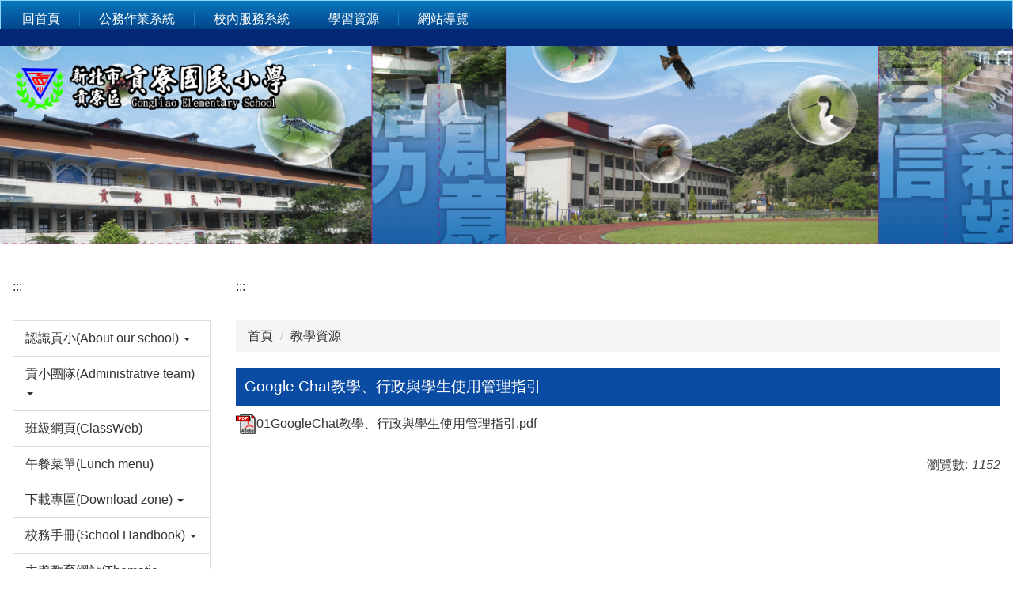

--- FILE ---
content_type: text/html; charset=UTF-8
request_url: https://www.kles.ntpc.edu.tw/p/406-1000-6666,r70.php
body_size: 7263
content:
<!DOCTYPE html>
<html lang="zh-Hant">
<head>


<meta http-equiv="Content-Type" content="text/html; charset=utf-8">
<meta http-equiv="X-UA-Compatible" content="IE=edge,chrome=1" />
<meta name="viewport" content="initial-scale=1.0, user-scalable=1, minimum-scale=1.0, maximum-scale=3.0">
<meta name="apple-mobile-web-app-capable" content="yes">
<meta name="apple-mobile-web-app-status-bar-style" content="black">
<meta name="keywords" content="請填寫網站關鍵記事，用半角逗號(,)隔開" />
<meta name="description" content="歡迎蒞臨本網站" />

<meta content="index,follow" name="robots">
<a accesskey="U" href="#start-U" id="start-U" style="text-decoration-line: none;" title="上方內容區">:::</a>

<meta property="og:image"  content="/var/file/0/1000/msys_1000_6354475_99767.png" />

<title>Google Chat教學、行政與學生使用管理指引  - 新北市貢寮區貢寮國民小學</title>

<link rel="shortcut icon" href="/var/file/0/1000/msys_1000_6354475_99767.png" type="image/x-icon" />
<link rel="icon" href="/var/file/0/1000/msys_1000_6354475_99767.png" type="image/x-icon" />
<link rel="bookmark" href="/var/file/0/1000/msys_1000_6354475_99767.png" type="image/x-icon" />

<link rel="apple-touch-icon-precomposed" href="/var/file/0/1000/msys_1000_6354475_99767.png">
<link rel="apple-touch-icon" href="/var/file/0/1000/msys_1000_6354475_99767.png">

<link rel="stylesheet" href="/var/file/0/1000/mobilestyle/combine-zh-tw.css?t=7dfca6d5ff" type="text/css" />
<style>@media (min-width: 481px) {.row_0 .col_01 { width: 22%;}.row_0 .col_02 { width: 78%;}.row_0 .col_03 { width: 0%;}}</style>

<script language="javascript"><!--
 var isHome = false 
 --></script>
<script language="javascript"><!--
 var isExpanMenu = false 
 --></script>
<script type="text/javascript" src="/var/file/js/combine_fr_7080aa1ef0.js" ></script>
</head>
 
<body class="page_mobileptdetail  ">

<div class="wrap">


<a href="#start-C" class="focusable" title="跳到主要內容區">跳到主要內容區</a>


<div class="fpbgvideo"></div>
<div class="minner">

<div id="Dyn_head">
<div momark="1537bc4db6b8ad8cc9922579b70b3126" modiv="Dyn_head" moid="5" moname="Page Header" mocg="mobilehead" monbr="-1">
<noscript>您的瀏覽器不支援JavaScript功能，若網頁功能無法正常使用時，請開啟瀏覽器JavaScript狀態</noscript>
<div class="header">
	<div class="minner ">







	
<div class="selfhead">
		<div class="meditor">
	






<div class="mnavbar mn-collapse">
	<button type="button" class="navbar-toggle" data-toggle="collapse" data-target=".nav-toggle" aria-expanded="false">
		<span class="glyphicons show_lines">漢堡鈕選單</span>
	</button>
	<div class="nav-toggle collapse navbar-collapse iosScrollToggle">
		<div class="hdmenu">
			<ul class="nav navbar-nav" id="ae06cb7f2a93d3247337859adff6aba26_MenuTop">
			
				<li   id="Hln_104" ><a  href="/index.php" title="　　回首頁">　　回首頁</a></li>
			
				<li   id="Hln_114" class="dropdown"><a role="button" aria-expanded="false" class="dropdown-toggle"  href="javascript:void(0);return false;" title="公務作業系統">公務作業系統</a><ul class="dropdown-menu"><li  id="Hln_115"><a href="https://cloud.ntpc.gov.tw/" target="_blank"  rel="noopener noreferrer"  title="公務雲(另開新視窗)">公務雲</a></li><li  id="Hln_116"><a href="https://esa.ntpc.edu.tw/" target="_blank"  rel="noopener noreferrer"  title="校務行政系統(另開新視窗)">校務行政系統</a></li></ul></li>
			
				<li   id="Hln_109" class="dropdown"><a role="button" aria-expanded="false" class="dropdown-toggle"  href="javascript:void(0);return false;" title="校內服務系統">校內服務系統</a><ul class="dropdown-menu"><li  id="Hln_110"><a href="http://163.20.53.198" target="_blank"  rel="noopener noreferrer"  title="網路硬碟(另開新視窗)">網路硬碟</a></li></ul></li>
			
				<li   id="Hln_119" class="dropdown"><a role="button" aria-expanded="false" class="dropdown-toggle"  href="javascript:void(0);return false;" title="學習資源">學習資源</a><ul class="dropdown-menu"><li  id="Hln_120"><a href="https://etutor.moe.gov.tw/etutor/" target="_blank"  rel="noopener noreferrer"  title="數位學伴入口網(另開新視窗)">數位學伴入口網</a></li><li  id="Hln_121"><a href="https://pts.ntpc.edu.tw/" target="_blank"  rel="noopener noreferrer"  title="新北市親師生平台(另開新視窗)">新北市親師生平台</a></li><li  id="Hln_124"><a href="https://sso.ntpc.edu.tw/" target="_blank"  rel="noopener noreferrer"  title="教育局SSO(另開新視窗)">教育局SSO</a></li><li  id="Hln_122"><a href="https://exam2.tcte.edu.tw/teac_school/" target="_blank"  rel="noopener noreferrer"  title="學習扶助方案科技化評量(另開新視窗)">學習扶助方案科技化評量</a></li><li  id="Hln_125"><a href="https://rotary.rural.tw/moodle/" title="靜修英語學伴">靜修英語學伴</a></li><li  id="Hln_126"><a href="https://etutor.moe.gov.tw/bd/admin/index.php" title="雙語數位學伴">雙語數位學伴</a></li></ul></li>
			
				<li   id="Hln_107" ><a  href="/p/17-1000.php" title="網站導覽">網站導覽</a></li>
			
			
			</ul>
		</div>
	</div>
</div>

<script>
$(document).ready(function(){
	$(".mnavbar .navbar-toggle").click(function(){
		$(this).toggleClass("open");
		var ariaExpanded = $(this).attr('aria-expanded');
		$(this).attr('aria-expanded',ariaExpanded !== 'true');
	});
   $('.iosScrollToggle').on('shown.bs.collapse', function () {
		var togglePos = $(this).css('position');
      if(togglePos !== 'static'){
          ModalHelper.afterOpen();
      }

    });

    $('.iosScrollToggle').on('hide.bs.collapse', function () {
		var togglePos = $(this).css('position');
      if(togglePos !== 'static'){
			ModalHelper.beforeClose();
      }

    });
	
});
</script>




	
      
      
 <div class="banner">
     <h1>
       <a href="/" style="text-align: center;" title="新北市貢寮區貢寮國民小學：回首頁">
           <img alt="新北市貢寮區貢寮國民小學" src="/var/file/0/1000/img/kles_banner.png"/>
       </a>
     </h1>
 </div>
   
	</div>
</div>




	</div>
</div>
<script language="javascript">

	tabSwitch("ae06cb7f2a93d3247337859adff6aba26_MenuTop");



if(typeof(_LoginHln)=='undefined') var _LoginHln = new hashUtil();

if(typeof(_LogoutHln)=='undefined') var _LogoutHln = new hashUtil();

if(typeof(_HomeHln)=='undefined') var _HomeHln = new hashUtil();

if(typeof(_InternalHln)=='undefined') var _InternalHln = new hashUtil();


$(document).ready(function(){
   if(typeof(loginStat)=='undefined') {
   	if(popChkLogin()) loginStat="login";
   	else loginStat="logout";
	}
	dealHln(isHome,loginStat,$('div.hdmenu'));

	
	
});

var firstWidth = window.innerWidth;
function mobilehead_widthChangeCb() {
if((firstWidth>=767 && window.innerWidth<767) || (firstWidth<767 && window.innerWidth>=767))  location.reload();
if(window.innerWidth <767) {
setTimeout(()=>{
	var div = document.getElementsByClassName('mycollapse');
	if(div=='undefined' || div.length==0) div = document.getElementsByClassName('nav-toggle navbar-collapse iosScrollToggle');
   div = div[0];
   //var focusableElements = div.querySelectorAll('li>a[href], button, input[type="text"], select, textarea');
   var focusableElements = div.querySelectorAll('a[href], button, input[type="text"], select, textarea');
	focusableElements[focusableElements.length-1].addEventListener('keydown', function(event) {
   	if (event.key === 'Tab') {
      	$(".hdmenu .dropdown").removeClass("open");
         var button= document.getElementsByClassName('navbar-toggle');
         button= button[0];
         button.click();
      }
	});
},1000);
}else{
	var div = document.getElementsByClassName('mycollapse');
   if(div=='undefined' || div.length==0) div = document.getElementsByClassName('nav-toggle navbar-collapse iosScrollToggle');
   div = div[0];
   var focusableElements = div.querySelectorAll('a[href]');
   focusableElements[focusableElements.length-1].addEventListener('keydown', function(event) {
      if (event.key === 'Tab') {
         $(".hdmenu .dropdown").removeClass("open");
      }
   });
}
}
window.addEventListener('resize', mobilehead_widthChangeCb);
mobilehead_widthChangeCb();
</script>
<!-- generated at Wed Sep 17 2025 14:25:14 --></div momark="1537bc4db6b8ad8cc9922579b70b3126" file="/var/cache/0/1000/modules/mobilehead/-1/mobilehead--1.htm.zh-tw" moparam="$Seq=-1" expire="2099-12-31" save="0" Restrict="0">
</div>

<main id="main-content">
<div class="main">
<div class="minner">

	
	
<div class="row col2 row_0">
	<div class="mrow ">
		
			
			
			
			
				
        		
         	
				<div class="col col_01">
					<div class="mcol">
					
						
						
						<div id="Dyn_1_1" class="M41  ">
<div momark="1537bc4db6b8ad8cc9922579b70b3126"  modiv="Dyn_1_1" moid="41" moname="Mobile Leftanchor" mocg="mobileleftanchor" monbr="0">

<div class="module module-um md_style99">
   <div class="mouter">
	<header class="mt mthide ">
	 
	
</header>

	<section class="mb">
		<div class="minner">
			<div class="meditor">
			<a href="#start-L" title='左方內容區' accesskey="L" style="text-decoration:none" id="start-L">:::</a> 
			</div>
		</div>
	</section>
	</div>
</div>

<!-- generated at Wed Sep 17 2025 14:17:50 --></div momark="1537bc4db6b8ad8cc9922579b70b3126" file="/var/cache/0/1000/modules/mobileleftanchor/0/mobileleftanchor-0.htm.zh-tw" moparam="%24Seq%3D%226666%22%3B%24Part%3D%226666%22%3B%24Cg%3D%22%22%3B%24Rcg%3D%2270%22%3B%24Page%3D%22%22%3B%3B" expire="" save="0" Restrict="">
</div>

					
						
						
						<div id="Dyn_1_2" class="M1227  ">
<div momark="1537bc4db6b8ad8cc9922579b70b3126"  modiv="Dyn_1_2" moid="1227" moname="Category Menu" mocg="mobilepccgmenu" monbr="0">

	<a class="btn btn-primary cgmenu-toggle collapsed" role="button" data-toggle="collapse" data-target=".M1227 .module-cgmenu" aria-expanded="false" aria-controls="collapseExample">資訊分類清單</a>

<div class="module module-cgmenu md_style1">
	<header class="mt mthide ">
	 
	
</header>

	<section class="mb">
		<ul class="cgmenu list-group dropmenu-right" id="a1e1332914f856b3d766fc6b77db3cc6b_Pccmenu">
		
			
			<li class="list-group-item dropdown" id="Cg_689"    onmouseover="fixMenuPosition2(this,'Cgl_689',0,0,'menu')" >
				<a role="button" aria-expanded="false" onfocus="fixMenuPosition2(this,'Cgl_689',0,0,'menu',1)" class="dropdown-toggle"  title="認識貢小(About our school)" href="javascript:void(0)" ><span>認識貢小(About our school)</span>
					<b class="caret"></b>
				</a>
				
					<ul  id="Cgl_689" class="dropdown-menu dropmenu-right">
						
							
							
								<li><a  title="學校歷史" href="https://www.kles.ntpc.edu.tw/p/412-1000-821.php">學校歷史</a></li>
							
						
							
							
								<li><a  title="現況介紹" href="https://www.kles.ntpc.edu.tw/p/412-1000-822.php">現況介紹</a></li>
							
						
							
							
								<li><a  title="學苑童聲" href="https://www.kles.ntpc.edu.tw/p/412-1000-820.php">學苑童聲</a></li>
							
						
					</ul>
					
			</li>
		
			
			<li class="list-group-item dropdown" id="Cg_690"    onmouseover="fixMenuPosition2(this,'Cgl_690',0,0,'menu')" >
				<a role="button" aria-expanded="false" onfocus="fixMenuPosition2(this,'Cgl_690',0,0,'menu',1)" class="dropdown-toggle"  title="貢小團隊(Administrative team)" href="javascript:void(0)" ><span>貢小團隊(Administrative team)</span>
					<b class="caret"></b>
				</a>
				
					<ul  id="Cgl_690" class="dropdown-menu dropmenu-right">
						
							
							
								<li><a  title="校長室" href="https://www.kles.ntpc.edu.tw/p/412-1000-811.php">校長室</a></li>
							
						
							
							
								<li><a  title="教務處" href="https://www.kles.ntpc.edu.tw/p/412-1000-710.php">教務處</a></li>
							
						
							
							
								<li><a  title="學輔處" href="https://www.kles.ntpc.edu.tw/p/412-1000-778.php">學輔處</a></li>
							
						
							
							
								<li><a  title="總務處" href="https://www.kles.ntpc.edu.tw/p/412-1000-812.php">總務處</a></li>
							
						
							
							
								<li><a  title="附設幼兒園" href="https://www.kles.ntpc.edu.tw/p/412-1000-833.php">附設幼兒園</a></li>
							
						
							
							
								<li><a  title="家長會" href="https://www.kles.ntpc.edu.tw/p/412-1000-837.php">家長會</a></li>
							
						
					</ul>
					
			</li>
		
			
			<li class="list-group-item dropdown" id="Cg_697"  >
				<a  class="" target="_blank" title="班級網頁(ClassWeb)(另開新視窗)" rel="noopener noreferrer"  href="https://www.kles.ntpc.edu.tw/p/450-1000-697,c1.php" ><span>班級網頁(ClassWeb)</span>
					
				</a>
					
			</li>
		
			
			<li class="list-group-item dropdown" id="Cg_698"  >
				<a  class="" target="_blank" title="午餐菜單(Lunch menu)(另開新視窗)" rel="noopener noreferrer"  href="https://www.kles.ntpc.edu.tw/p/450-1000-698,c1.php" ><span>午餐菜單(Lunch menu)</span>
					
				</a>
					
			</li>
		
			
			<li class="list-group-item dropdown" id="Cg_695"    onmouseover="fixMenuPosition2(this,'Cgl_695',0,0,'menu')" >
				<a role="button" aria-expanded="false" onfocus="fixMenuPosition2(this,'Cgl_695',0,0,'menu',1)" class="dropdown-toggle"  title="下載專區(Download zone)" href="javascript:void(0)" ><span>下載專區(Download zone)</span>
					<b class="caret"></b>
				</a>
				
					<ul  id="Cgl_695" class="dropdown-menu dropmenu-right">
						
							
							
								<li><a  title="教務處文件下載" href="https://www.kles.ntpc.edu.tw/p/412-1000-718.php">教務處文件下載</a></li>
							
						
							
							
								<li><a  title="學輔處文件下載" href="https://www.kles.ntpc.edu.tw/p/412-1000-779.php">學輔處文件下載</a></li>
							
						
							
							
								<li><a  title="總務處文件下載" href="https://www.kles.ntpc.edu.tw/p/412-1000-742.php">總務處文件下載</a></li>
							
						
							
							
								<li><a  title="人事室文件下載" href="https://www.kles.ntpc.edu.tw/p/412-1000-743.php">人事室文件下載</a></li>
							
						
							
							
								<li><a  title="會計室文件下載" href="https://www.kles.ntpc.edu.tw/p/412-1000-744.php">會計室文件下載</a></li>
							
						
					</ul>
					
			</li>
		
			
			<li class="list-group-item dropdown" id="Cg_699"    onmouseover="fixMenuPosition2(this,'Cgl_699',0,0,'menu')" >
				<a role="button" aria-expanded="false" onfocus="fixMenuPosition2(this,'Cgl_699',0,0,'menu',1)" class="dropdown-toggle"  title="校務手冊(School Handbook)" href="javascript:void(0)" ><span>校務手冊(School Handbook)</span>
					<b class="caret"></b>
				</a>
				
					<ul  id="Cgl_699" class="dropdown-menu dropmenu-right">
						
							
							
								<li><a  title="教務處" href="https://www.kles.ntpc.edu.tw/p/412-1000-702.php">教務處</a></li>
							
						
							
							
								<li><a  title="學輔處" href="https://www.kles.ntpc.edu.tw/p/412-1000-703.php">學輔處</a></li>
							
						
							
							
								<li><a  title="總務處" href="https://www.kles.ntpc.edu.tw/p/412-1000-704.php">總務處</a></li>
							
						
							
							
								<li><a  title="人事室" href="https://www.kles.ntpc.edu.tw/p/412-1000-705.php">人事室</a></li>
							
						
							
							
								<li><a  title="會計室" href="https://www.kles.ntpc.edu.tw/p/412-1000-706.php">會計室</a></li>
							
						
					</ul>
					
			</li>
		
			
			<li class="list-group-item dropdown" id="Cg_719"    onmouseover="fixMenuPosition2(this,'Cgl_719',0,0,'menu')" >
				<a role="button" aria-expanded="false" onfocus="fixMenuPosition2(this,'Cgl_719',0,0,'menu',1)" class="dropdown-toggle"  title="主題教育網站(Thematic Education Website)" href="javascript:void(0)" ><span>主題教育網站(Thematic Education Website)</span>
					<b class="caret"></b>
				</a>
				
					<ul  id="Cgl_719" class="dropdown-menu dropmenu-right">
						
							
							
								<li><a target="_blank" title="國小台灣母語日專區(另開新視窗)" rel="noopener noreferrer"  href="https://www.kles.ntpc.edu.tw/p/450-1000-723,c1.php">國小台灣母語日專區</a></li>
							
						
							
							
								<li><a target="_blank" title="幼兒園台灣母語日專區(另開新視窗)" rel="noopener noreferrer"  href="https://www.kles.ntpc.edu.tw/p/450-1000-861,c1.php">幼兒園台灣母語日專區</a></li>
							
						
					</ul>
					
			</li>
		
			
			<li class="list-group-item dropdown" id="Cg_813"    onmouseover="fixMenuPosition2(this,'Cgl_813',0,0,'menu')" >
				<a role="button" aria-expanded="false" onfocus="fixMenuPosition2(this,'Cgl_813',0,0,'menu',1)" class="dropdown-toggle"  title="會議資料公告(Conference Materials Announcement)" href="javascript:void(0)" ><span>會議資料公告(Conference Materials Announcement)</span>
					<b class="caret"></b>
				</a>
				
					<ul  id="Cgl_813" class="dropdown-menu dropmenu-right">
						
							
							
								<li><a  title="校務會議" href="https://www.kles.ntpc.edu.tw/p/412-1000-817.php">校務會議</a></li>
							
						
							
							
								<li><a  title="家長會" href="https://www.kles.ntpc.edu.tw/p/412-1000-818.php">家長會</a></li>
							
						
					</ul>
					
			</li>
		
		</ul>
	</section>
</div>
<script language="javascript">

	tabSwitch("a1e1332914f856b3d766fc6b77db3cc6b_Pccmenu");	


</script>


</div momark="1537bc4db6b8ad8cc9922579b70b3126" file="/var/cache/0/1000/modules/mobilepccgmenu/0/mobilepccgmenu-0.htm.zh-tw" moparam="%24Seq%3D%226666%22%3B%24Part%3D%226666%22%3B%24Cg%3D%22%22%3B%24Rcg%3D%2270%22%3B%24Page%3D%22%22%3B%3B" expire="" save="0" Restrict="">
</div>

					
					</div>
				</div> 
			 
		
			
			
			
			
				
        		
         	
				<div class="col col_02">
					<div class="mcol">
					
						
						
						<div id="Dyn_2_1" class="M42  ">
<div momark="1537bc4db6b8ad8cc9922579b70b3126"  modiv="Dyn_2_1" moid="42" moname="Mobile Middleanchor" mocg="mobilemiddleanchor" monbr="0">

<div class="module module-um md_style99">
   <div class="mouter">
	<header class="mt mthide ">
	 
	
</header>

	<section class="mb">
		<div class="minner">
			<div class="meditor">
			<a href="#start-C" title='主要內容區' accesskey="C" style="text-decoration:none" id="start-C">:::</a> 
			</div>
		</div>
	</section>
	</div>
</div>

<!-- generated at Wed Sep 17 2025 14:17:51 --></div momark="1537bc4db6b8ad8cc9922579b70b3126" file="/var/cache/0/1000/modules/mobilemiddleanchor/0/mobilemiddleanchor-0.htm.zh-tw" moparam="%24Seq%3D%226666%22%3B%24Part%3D%226666%22%3B%24Cg%3D%22%22%3B%24Rcg%3D%2270%22%3B%24Page%3D%22%22%3B%3B" expire="" save="0" Restrict="">
</div>

					
						
						
						<div id="Dyn_2_2" class="M3  ">

<div class="module module-path md_style1">
	<div class="minner">
		<section class="mb">
			<ol class="breadcrumb">
			
			
				
				
				<li><a href="/index.php">首頁</a></li>
				
				
			
				
				
				
            <li class="active"><a href="https://www.kles.ntpc.edu.tw/p/403-1000-70-1.php">教學資源</a></li>
				
			
			</ol>
		</section>
	</div>
</div>

</div>

					
						
						
						<div id="Dyn_2_3" class="M23  ">
<div momark="1537bc4db6b8ad8cc9922579b70b3126"  modiv="Dyn_2_3" moid="23" moname="Part Detail" mocg="mobileptdetail" monbr="6666,r70">





<div class="module module-detail md_style1">
	<div class="module-inner">
	<section class="mb">
		<div class="mpgtitle">
		<h2 class="hdline">Google Chat教學、行政與學生使用管理指引</h2>
		</div>
		<div class="mcont">
			

			



<div class="mpgdetail">
	
		
 		
		
		
		
		
	
	
   <div class="meditor"></div>
	
	
	
</div>





		</div>
	</section>
	</div>
</div>


<div class="module module-ptattach">
	<div class="minner">
	<section class="mb">
		<ul class="mptattach">
		
			<li ><span><a href="/app/index.php?Action=downloadfile&file=WVhSMFlXTm9MemN3TDNCMFlWOHpPVFl5WHpReE9UUTBOVGhmTmpnME9UZ3VjR1Jt&fname=[base64]" title="01GoogleChat教學、行政與學生使用管理指引.pdf(另開新視窗)[下載]" target="_blank"><img src="/images/icon/pdf.gif " align="absmiddle" alt="" />01GoogleChat教學、行政與學生使用管理指引.pdf</a>
			
			</li>
		
		</ul>
		
	</section>
	</div>
</div>



<div class="module module-misc">
	<div class="minner">
		<section class="mb">
			
			<div class="artctrl">
				
				<div class="PtStatistic">
					<em>瀏覽數:<i id='a61a59de396ff9601b25d470d397416d0_PtStatistic_6666'></i><script>
					$(document).ready(function() {
						$.hajaxOpenUrl('/app/index.php?Action=mobileloadmod&Type=mobileptstatistic&Nbr=6666','#a61a59de396ff9601b25d470d397416d0_PtStatistic_6666');
					})</script></em>
				</div>
				
				

					

				
			</div>
		</section>
	</div>
</div>




<script defer="defer">
$(document).ready(function(){
	$('.artctrl .addfav').click(function(){
		ptdetail_addfav();	
	});
  $('.share_btn').click(function(){
    $(this).siblings('.shareto').toggle();
  })
	function ptdetail_addfav(){
		if(popChkLogin()){
			if($(".artctrl .addfav").hasClass("active")){
				var url = "/app/index.php?Action=mobileaddtofav&Part=6666&Op=delfav";
			}else{
				var url = "/app/index.php?Action=mobileaddtofav&Part=6666&Op=addfav";
			}
			var a = [];
			$.post(url,a,function(data){
				d = eval("("+data+")");
				if(d.stat)
					$(".artctrl .addfav").addClass("active");
				else
					$(".artctrl .addfav").removeClass("active");
				mCallBack(data);
			});
		}
		else	showPopDiv($('#_pop_login.mpopdiv'),$('#_pop_login.mpopdiv .mbox'));
	}
	function ptdetail_chkfav(){
		var url = "/app/index.php?Action=mobileaddtofav&Part=6666&Op=chkfav";
		var a = [];
		$.post(url,a,function(data){
			d = eval("("+data+")");
			if(d.stat)
				$(".artctrl .addfav").addClass("active");
		});
	}
	ptdetail_chkfav();
	
	

	
});
</script>


</div momark="1537bc4db6b8ad8cc9922579b70b3126" file="/var/cache/0/1000/modules/mobileptdetail/70/mobileptdetail-6666,r70.htm.zh-tw" moparam="%24Seq%3D%226666%22%3B%24Part%3D%226666%22%3B%24Cg%3D%22%22%3B%24Rcg%3D%2270%22%3B%24Page%3D%22%22%3B%3B%24Seq%3D%226666%22%3B%24Part%3D%226666%22%3B%24Cg%3D%22%22%3B%24Rcg%3D%2270%22%3B%24Page%3D%22%22%3B%3B" expire="" save="0" Restrict="">
</div>

					
					</div>
				</div> 
			 
		
			
			
			
			 
		
	</div>
</div>
	

</div>
</div>
</main>

<div id="Dyn_footer">
<div momark="1537bc4db6b8ad8cc9922579b70b3126" modiv="Dyn_footer" moid="9" moname="Page Footer" mocg="mobilefoot" monbr="0">
<div class="footer">
<div class="minner container">







<div class="copyright">
<div class="meditor">
	<style type="text/css">.hdmenu {
    padding: 0;
}
a#start-U {
    position: absolute;
}
.main .msearch .input-group > .form-control {
    width: 100%;
}
.navbar-nav {
    right: 25px;
    top: 5px;
}
.msearch .input-group > .form-control {
width:auto;
}
li.hdsearch {
    display: block;
}
.header .msearch {
    position: absolute;
    top: 37px;
    right: -15px;
}
.mlogo h1 {
    display: block;
}
.mlogo img, a.logo img {
    z-index: 2;
    position: relative;
}
.module-adv .owl-carousel .owl-item img {
    max-height: inherit;
}
.hdads, div#banner{z-index:1;}
div#banner img {
    width: 100%;
}
.head h2{display:none;}
@media (min-width:1200px) { 
 .header .minner .mads-li{
    margin: 0 auto;
    position: relative;
}
}
@media (max-width:1024px) { 
.main .msearch .input-group-btn {
    display: block;
    margin-top: 10px;
}
}
</style>
<p>
<a accesskey="B" href="#start-B" id="start-B" style="text-decoration:none" title="下方內容區" >:::</a> 地址：22843新北市貢寮區雙玉里學苑街7號
Address:No. 7, Xueyuan St., Gongliao Dist., New Taipei City 228003, Taiwan (R.O.C.)
<a href="https://accessibility.ncc.gov.tw/Applications/Detail?category=20200603114714" title="無障礙網站">
    <img src="/var/file/0/1000/img/133/aa.jpg" border="0" style="height:53px; width:150px" alt="通過AA無障礙網頁檢測" />
</a>
</p>
<p>電話(TEL)：(02)-24941274　 傳真(FAX) ：(02)-24941078　統編(GUI number)：39550235</p> <p>對本網站有任何建議，歡迎來信<u>網站管理者</u></p>
	
</div>
</div>





</div>
</div>
<!-- generated at Wed Sep 17 2025 14:17:51 --></div momark="1537bc4db6b8ad8cc9922579b70b3126" file="/var/cache/0/1000/modules/mobilefoot/0/mobilefoot-0.htm.zh-tw" moparam="" expire="2099-12-31" save="0" Restrict="0">
</div>


</div>
</div>
<div class="fpbgvideo"></div>



<div id="_pop_login" class="mpopdiv">
	<div class="mpopbg"></div>
	<div class="mbox">
	</div>
	<div id="_pop_login_alert" class="alert alert-success">登入成功</div>
</div>




<div id="_pop_tips" class="mtips">
	<div class="mbox">
	</div>
</div>
<div id="_pop_dialog" class="mdialog">
	<div class="minner">
		<div class="mcont">
		</div>
		<footer class="mdialog-foot">
        	<button type="submit" class="mbtn mbtn-s">OK</button>
        	<button type="submit" class="mbtn mbtn-c">Cancel</button>
		</footer>
	</div>
</div>

<div class="pswp" tabindex="-1" role="dialog" aria-hidden="true">
	<div class="pswp__bg"></div>
	<div class="pswp__scroll-wrap">
		<div class="pswp__container">
			 <div class="pswp__item"></div>
			 <div class="pswp__item"></div>
			 <div class="pswp__item"></div>
		</div>
		<div class="pswp__ui pswp__ui--hidden">
			<div class="pswp__top-bar">
				<div class="pswp__counter"></div>
				<button class="pswp__button pswp__button--close" title="Close (Esc)">Close (Esc)</button>
				<button class="pswp__button pswp__button--share" title="Share">Share</button>
				<button class="pswp__button pswp__button--fs" title="Toggle fullscreen">Toggle fullscreen</button>
				<button class="pswp__button pswp__button--zoom" title="Zoom in/out">Zoom in/out</button>
				<div class="pswp__preloader">
					<div class="pswp__preloader__icn">
						<div class="pswp__preloader__cut">
							<div class="pswp__preloader__donut"></div>
						</div>
					</div>
				</div>
			</div>
			<div class="pswp__share-modal pswp__share-modal--hidden pswp__single-tap">
				<div class="pswp__share-tooltip"></div> 
			</div>
			<button class="pswp__button pswp__button--arrow--left" title="Previous (arrow left)">Previous (arrow left)</button>
			<button class="pswp__button pswp__button--arrow--right" title="Next (arrow right)">Next (arrow right)</button>
			<div class="pswp__caption">
				<div class="pswp__caption__center"></div>
			</div>
		</div>
	</div>
</div>



<script>
function popChkLogin(){
	var hasCust= 1;
	if(!hasCust) return false;

	if(typeof(loginStat)=='undefined') {
   	var chkstat=0;
   	var chkUrl='/app/index.php?Action=mobilelogin';
   	var chkData = {Op:'chklogin'};
   	var chkObj=$.hajaxReturn(chkUrl,chkData);
   	chkstat=chkObj.stat;
		if(chkstat) {
			loginStat="login"; 
			return true;
		}else {
			loginStat="logout"; 
			return false;
		}	
	}else {
		if(loginStat=="login") return true;
		else return false;
	}
}
function popMemLogin(){
   var hasPop= '';
   var popcontent=$("#_pop_login .mbox").html();
   if(popcontent==0||popcontent==null){
		if(hasPop)	$.hajaxOpenUrl('/app/index.php?Action=mobileloadmod&Type=mobilepoplogin','#_pop_login .mbox','',function(){menuDropAct();});
		else window.location.href = "/app/index.php?Action=mobilelogin";
   }
}
</script>
</body>
</html>


--- FILE ---
content_type: text/html; charset=UTF-8
request_url: https://www.kles.ntpc.edu.tw/app/index.php?Action=mobileloadmod&Type=mobileptstatistic&Nbr=6666
body_size: -92
content:
1152
